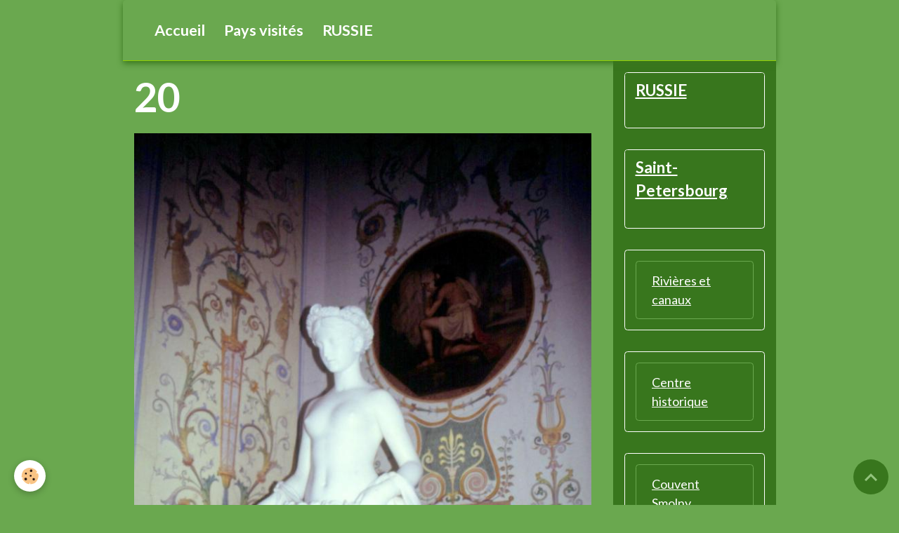

--- FILE ---
content_type: text/html; charset=UTF-8
request_url: https://www.gerardmacadre.com/album/russie/musee-de-l-ermitage/20.html
body_size: 27405
content:

<!DOCTYPE html>
<html lang="fr">
    <head>
        <title>20</title>
        <meta name="theme-color" content="rgb(106, 168, 79)">
        <meta name="msapplication-navbutton-color" content="rgb(106, 168, 79)">
        <!-- METATAGS -->
        <!-- rebirth / basic -->
<!--[if IE]>
<meta http-equiv="X-UA-Compatible" content="IE=edge">
<![endif]-->
<meta charset="utf-8">
<meta name="viewport" content="width=device-width, initial-scale=1, shrink-to-fit=no">
    <link rel="image_src" href="https://www.gerardmacadre.com/medias/album/20-7.jpg" />
    <meta property="og:image" content="https://www.gerardmacadre.com/medias/album/20-7.jpg" />
    <link rel="canonical" href="https://www.gerardmacadre.com/album/russie/musee-de-l-ermitage/20.html">
    <meta name="google-site-verification" content="H8hTUPQlsiiShDC3j2x85nKxpXcOE4sE1PCJfvdFBmI">
<meta name="generator" content="e-monsite (e-monsite.com)">

    <link rel="apple-touch-icon" sizes="114x114" href="https://www.gerardmacadre.com/medias/site/mobilefavicon/m.png?fx=c_114_114">
    <link rel="apple-touch-icon" sizes="72x72" href="https://www.gerardmacadre.com/medias/site/mobilefavicon/m.png?fx=c_72_72">
    <link rel="apple-touch-icon" href="https://www.gerardmacadre.com/medias/site/mobilefavicon/m.png?fx=c_57_57">
    <link rel="apple-touch-icon-precomposed" href="https://www.gerardmacadre.com/medias/site/mobilefavicon/m.png?fx=c_57_57">


    
    <link rel="preconnect" href="https://fonts.googleapis.com">
    <link rel="preconnect" href="https://fonts.gstatic.com" crossorigin="anonymous">
    <link href="https://fonts.googleapis.com/css?family=Lato:300,300italic,400,400italic,700,700italic&display=swap" rel="stylesheet">

    <link href="//www.gerardmacadre.com/themes/combined.css?v=6_1642769533_170" rel="stylesheet">


<link rel="preload" href="//www.gerardmacadre.com/medias/static/themes/bootstrap_v4/js/jquery-3.6.3.min.js?v=26012023" as="script">
<script src="//www.gerardmacadre.com/medias/static/themes/bootstrap_v4/js/jquery-3.6.3.min.js?v=26012023"></script>
<link rel="preload" href="//www.gerardmacadre.com/medias/static/themes/bootstrap_v4/js/popper.min.js?v=31012023" as="script">
<script src="//www.gerardmacadre.com/medias/static/themes/bootstrap_v4/js/popper.min.js?v=31012023"></script>
<link rel="preload" href="//www.gerardmacadre.com/medias/static/themes/bootstrap_v4/js/bootstrap.min.js?v=31012023" as="script">
<script src="//www.gerardmacadre.com/medias/static/themes/bootstrap_v4/js/bootstrap.min.js?v=31012023"></script>
    <script src="//www.gerardmacadre.com/themes/combined.js?v=6_1642769533_170&lang=fr"></script>
<script type="application/ld+json">
    {
        "@context" : "https://schema.org/",
        "@type" : "WebSite",
        "name" : "WELCOME",
        "url" : "https://www.gerardmacadre.com/"
    }
</script>




        <!-- //METATAGS -->
            <script src="//www.gerardmacadre.com/medias/static/js/rgpd-cookies/jquery.rgpd-cookies.js?v=2025"></script>
    <script>
                                    $(document).ready(function() {
            $.RGPDCookies({
                theme: 'bootstrap_v4',
                site: 'www.gerardmacadre.com',
                privacy_policy_link: '/about/privacypolicy/',
                cookies: [{"id":null,"favicon_url":"https:\/\/ssl.gstatic.com\/analytics\/20210414-01\/app\/static\/analytics_standard_icon.png","enabled":true,"model":"google_analytics","title":"Google Analytics","short_description":"Permet d'analyser les statistiques de consultation de notre site","long_description":"Indispensable pour piloter notre site internet, il permet de mesurer des indicateurs comme l\u2019affluence, les produits les plus consult\u00e9s, ou encore la r\u00e9partition g\u00e9ographique des visiteurs.","privacy_policy_url":"https:\/\/support.google.com\/analytics\/answer\/6004245?hl=fr","slug":"google-analytics"},{"id":null,"favicon_url":"","enabled":true,"model":"addthis","title":"AddThis","short_description":"Partage social","long_description":"Nous utilisons cet outil afin de vous proposer des liens de partage vers des plateformes tiers comme Twitter, Facebook, etc.","privacy_policy_url":"https:\/\/www.oracle.com\/legal\/privacy\/addthis-privacy-policy.html","slug":"addthis"}],
                modal_title: 'Gestion\u0020des\u0020cookies',
                modal_description: 'd\u00E9pose\u0020des\u0020cookies\u0020pour\u0020am\u00E9liorer\u0020votre\u0020exp\u00E9rience\u0020de\u0020navigation,\nmesurer\u0020l\u0027audience\u0020du\u0020site\u0020internet,\u0020afficher\u0020des\u0020publicit\u00E9s\u0020personnalis\u00E9es,\nr\u00E9aliser\u0020des\u0020campagnes\u0020cibl\u00E9es\u0020et\u0020personnaliser\u0020l\u0027interface\u0020du\u0020site.',
                privacy_policy_label: 'Consulter\u0020la\u0020politique\u0020de\u0020confidentialit\u00E9',
                check_all_label: 'Tout\u0020cocher',
                refuse_button: 'Refuser',
                settings_button: 'Param\u00E9trer',
                accept_button: 'Accepter',
                callback: function() {
                    // website google analytics case (with gtag), consent "on the fly"
                    if ('gtag' in window && typeof window.gtag === 'function') {
                        if (window.jsCookie.get('rgpd-cookie-google-analytics') === undefined
                            || window.jsCookie.get('rgpd-cookie-google-analytics') === '0') {
                            gtag('consent', 'update', {
                                'ad_storage': 'denied',
                                'analytics_storage': 'denied'
                            });
                        } else {
                            gtag('consent', 'update', {
                                'ad_storage': 'granted',
                                'analytics_storage': 'granted'
                            });
                        }
                    }
                }
            });
        });
    </script>
        <script async src="https://www.googletagmanager.com/gtag/js?id=G-4VN4372P6E"></script>
<script>
    window.dataLayer = window.dataLayer || [];
    function gtag(){dataLayer.push(arguments);}
    
    gtag('consent', 'default', {
        'ad_storage': 'denied',
        'analytics_storage': 'denied'
    });
    
    gtag('js', new Date());
    gtag('config', 'G-4VN4372P6E');
</script>

                        <script src="//www.gerardmacadre.com/medias/static/themes/ems_framework/js/masonry.pkgd.min.js"></script>
        <script src="//www.gerardmacadre.com/medias/static/themes/ems_framework/js/imagesloaded.pkgd.min.js"></script>
                            </head>
    <body id="album_run_russie_musee-de-l-ermitage_20" data-template="russie">
        

                <!-- BRAND TOP -->
        
        <!-- NAVBAR -->
                                                                                                                                    <nav class="navbar navbar-expand-lg container radius-top" id="navbar" data-animation="sliding">
                                                                    <a aria-label="brand" class="navbar-brand d-inline-flex align-items-center" href="https://www.gerardmacadre.com/">
                                                    <img src="https://www.gerardmacadre.com/medias/site/logos/corcovado.jpg" alt="WELCOME" class="img-fluid brand-logo mr-2 d-none">
                                                                        <span class="brand-titles d-lg-flex flex-column align-items-start">
                            <span class="brand-title d-none">WELCOME</span>
                                                        <span class="brand-subtitle d-none">Bienvenue sur mon site</span>
                                                    </span>
                                            </a>
                                                    <button id="buttonBurgerMenu" title="BurgerMenu" class="navbar-toggler collapsed" type="button" data-toggle="collapse" data-target="#menu">
                    <span></span>
                    <span></span>
                    <span></span>
                    <span></span>
                </button>
                <div class="collapse navbar-collapse " id="menu">
                                                                                                                <ul class="navbar-nav navbar-menu nav-all nav-all-left">
                                                                                                                                                                                            <li class="nav-item" data-index="1">
                            <a class="nav-link" href="https://www.gerardmacadre.com/">
                                                                Accueil
                            </a>
                                                                                </li>
                                                                                                                                                                                            <li class="nav-item" data-index="2">
                            <a class="nav-link" href="https://www.gerardmacadre.com/pages/continents-et-pays-visites.html">
                                                                Pays visités
                            </a>
                                                                                </li>
                                                                                                                                                                                            <li class="nav-item" data-index="3">
                            <a class="nav-link" href="https://www.gerardmacadre.com/album/russie/" onclick="window.open(this.href);return false;">
                                                                RUSSIE
                            </a>
                                                                                </li>
                                    </ul>
            
                                    
                    
                                        
                    
                                    </div>
                    </nav>

        <!-- HEADER -->
                <!-- //HEADER -->

        <!-- WRAPPER -->
                                                                                                            <div id="wrapper" class="container radius-bottom">

                        <div class="row align-items-lg-start">
                            <main id="main" class="col-lg-9">

                                                                                                                    
                                        
                                        
                                                                                                        <div class="view view-album" id="view-item" data-category="musee-de-l-ermitage" data-id-album="5866fafe813f53cb6183d625">
    <div class="container">
        <div class="row">
            <div class="col">
                <h1 class="view-title">20</h1>
                
    
<div id="site-module-4fdd1f84e51a5ca0a868cfbb" class="site-module" data-itemid="4fdd1f84e51a5ca0a868cfbb" data-siteid="4fdcfac8c1695ca0a8689077" data-category="item"></div>


                <p class="text-center">
                    <img src="https://www.gerardmacadre.com/medias/album/20-7.jpg" alt="20" class="img-fluid">
                </p>

                
                <ul class="pager">
                                            <li class="prev-page">
                            <a href="https://www.gerardmacadre.com/album/russie/musee-de-l-ermitage/19.html" class="page-link">
                                <i class="material-icons md-chevron_left"></i>
                                <img src="https://www.gerardmacadre.com/medias/album/19-6.jpg?fx=r_50_50" width="50" alt="">
                            </a>
                        </li>
                                        <li>
                        <a href="https://www.gerardmacadre.com/album/russie/musee-de-l-ermitage/" class="page-link">Retour</a>
                    </li>
                                            <li class="next-page">
                            <a href="https://www.gerardmacadre.com/album/russie/musee-de-l-ermitage/21.html" class="page-link">
                                <img src="https://www.gerardmacadre.com/medias/album/21-6.jpg?fx=r_50_50" width="50" alt="">
                                <i class="material-icons md-chevron_right"></i>
                            </a>
                        </li>
                                    </ul>
            </div>
        </div>
    </div>

    
</div>


                </main>

                                <aside id="sidebar" class="col-lg-3">
                    <div id="sidebar-inner">
                                                                                                                                                                                                        <div id="widget-1"
                                     class="widget"
                                     data-id="widget_menu"
                                     data-widget-num="1">
                                            <a href="http://www.gerardmacadre.com/album/russie/" class="widget-title">
            <span>
                    RUSSIE
                </span>
                </a>
                                                                                                                            <div class="widget-content">
                                                
                                            </div>
                                                                                                            </div>
                                                                                                                                                                                                                                                                                                                                                            <div id="widget-2"
                                     class="widget"
                                     data-id="widget_page_item"
                                     data-widget-num="2">
                                            <a href="http://www.gerardmacadre.com/pages/saint-petersbourg.html" class="widget-title">
            <span>
                    Saint-Petersbourg
                </span>
                </a>
                                                                                                                        <div class="widget-content">
                                            <p>
    </p>

                                        </div>
                                                                                                            </div>
                                                                                                                                                                                                                                                                                                        <div id="widget-3"
                                     class="widget"
                                     data-id="widget_menu"
                                     data-widget-num="3">
                                                                                                                                                            <div class="widget-content">
                                                                        <div class="widget-menu list-group" data-addon="pages" id="group-id-829">
                                                                                            <div class="d-flex list-group-item list-group-item-action">
                    <a href="https://www.gerardmacadre.com/album/russie/la-venise-du-nord/" >Rivières et canaux</a>
                                    </div>
                                                    </div>
    
                                            </div>
                                                                                                            </div>
                                                                                                                                                                                                                                                                                                                                <div id="widget-4"
                                     class="widget"
                                     data-id="widget_menu"
                                     data-widget-num="4">
                                                                                                                                                            <div class="widget-content">
                                                                        <div class="widget-menu list-group" data-addon="pages" id="group-id-451">
                                                                                            <div class="d-flex list-group-item list-group-item-action">
                    <a href="https://www.gerardmacadre.com/album/russie/saint-petersbourg/" >Centre historique</a>
                                    </div>
                                                    </div>
    
                                            </div>
                                                                                                            </div>
                                                                                                                                                                                                                                                                                                                                <div id="widget-5"
                                     class="widget"
                                     data-id="widget_menu"
                                     data-widget-num="5">
                                                                                                                                                            <div class="widget-content">
                                                                        <div class="widget-menu list-group" data-addon="pages" id="group-id-794">
                                                                                            <div class="d-flex list-group-item list-group-item-action">
                    <a href="https://www.gerardmacadre.com/album/russie/couvent-smolny/" >Couvent Smolny</a>
                                    </div>
                                                    </div>
    
                                            </div>
                                                                                                            </div>
                                                                                                                                                                                                                                                                                                                                <div id="widget-6"
                                     class="widget"
                                     data-id="widget_menu"
                                     data-widget-num="6">
                                                                                                                                                            <div class="widget-content">
                                                                        <div class="widget-menu list-group" data-addon="pages" id="group-id-542">
                                                                                            <div class="d-flex list-group-item list-group-item-action">
                    <a href="https://www.gerardmacadre.com/album/russie/forteresse-pierre-et-paul/" >Forteresse Pierre-et-Paul</a>
                                    </div>
                                                    </div>
    
                                            </div>
                                                                                                            </div>
                                                                                                                                                                                                                                                                                                                                <div id="widget-7"
                                     class="widget"
                                     data-id="widget_menu"
                                     data-widget-num="7">
                                                                                                                                                            <div class="widget-content">
                                                                        <div class="widget-menu list-group" data-addon="pages" id="group-id-779">
                                                                                            <div class="d-flex list-group-item list-group-item-action">
                    <a href="https://www.gerardmacadre.com/album/russie/musee-de-l-ermitage/" >Musée de l'Ermitage</a>
                                    </div>
                                                    </div>
    
                                            </div>
                                                                                                            </div>
                                                                                                                                                                                                                                                                                                                                <div id="widget-8"
                                     class="widget"
                                     data-id="widget_menu"
                                     data-widget-num="8">
                                                                                                                                                            <div class="widget-content">
                                                                        <div class="widget-menu list-group" data-addon="pages" id="group-id-826">
                                                                                            <div class="d-flex list-group-item list-group-item-action">
                    <a href="https://www.gerardmacadre.com/album/russie/tsarskoie-selo/" >Palais de Catherine</a>
                                    </div>
                                                    </div>
    
                                            </div>
                                                                                                            </div>
                                                                                                                                                                                                                                                                                                                                <div id="widget-9"
                                     class="widget"
                                     data-id="widget_menu"
                                     data-widget-num="9">
                                                                                                                                                            <div class="widget-content">
                                                                        <div class="widget-menu list-group" data-addon="pages" id="group-id-611">
                                                                                            <div class="d-flex list-group-item list-group-item-action">
                    <a href="https://www.gerardmacadre.com/album/russie/palais-de-pavlovsk/" >Palais de Pavlovsk</a>
                                    </div>
                                                    </div>
    
                                            </div>
                                                                                                            </div>
                                                                                                                                                                                                                                                                                                                                <div id="widget-10"
                                     class="widget"
                                     data-id="widget_menu"
                                     data-widget-num="10">
                                                                                                                                                            <div class="widget-content">
                                                                        <div class="widget-menu list-group" data-addon="pages" id="group-id-54">
                                                                                            <div class="d-flex list-group-item list-group-item-action">
                    <a href="https://www.gerardmacadre.com/album/russie/peterhof/" >Palais de Peterhof</a>
                                    </div>
                                                    </div>
    
                                            </div>
                                                                                                            </div>
                                                                                                                                                                                    </div>
                </aside>
            </div>
                    </div>
        <!-- //WRAPPER -->

                <footer id="footer">
                        <div class="container">
                
                
                            </div>

                            <ul id="legal-mentions" class="footer-mentions">
            <li><a href="https://www.gerardmacadre.com/about/legal/">Mentions légales</a></li>
    
    
    
    
    
            <li><button id="cookies" type="button" aria-label="Gestion des cookies">Gestion des cookies</button></li>
    </ul>
                    </footer>
        
        
        
            

 
    
						 	 





                <button id="scroll-to-top" class="d-none d-sm-inline-block" type="button" aria-label="Scroll top" onclick="$('html, body').animate({ scrollTop:0}, 600);">
            <i class="material-icons md-lg md-expand_less"></i>
        </button>
        
            </body>
</html>
